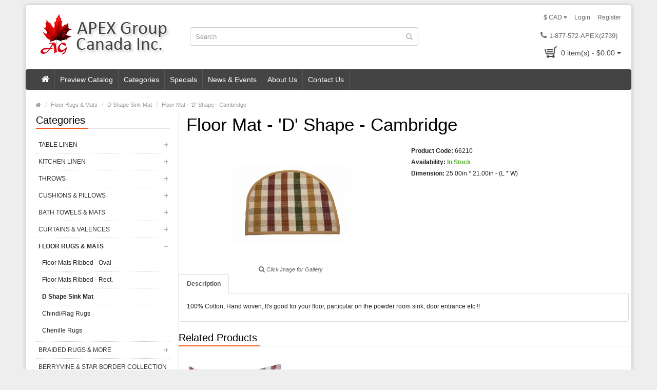

--- FILE ---
content_type: text/html; charset=utf-8
request_url: https://apexgroupcanada.com/index.php?route=product/product&path=85_119&product_id=1839
body_size: 8618
content:
<!DOCTYPE html>
<!--[if IE]><![endif]-->
<!--[if IE 8 ]><html dir="ltr" lang="en" class="ie8"><![endif]-->
<!--[if IE 9 ]><html dir="ltr" lang="en" class="ie9"><![endif]-->
<!--[if (gt IE 9)|!(IE)]><!-->
<html dir="ltr" lang="en">
<!--<![endif]-->
<head>
<meta charset="UTF-8" />
<meta name="viewport" content="width=device-width, initial-scale=1.0" />
<meta http-equiv="X-UA-Compatible" content="IE=edge">
<meta name="format-detection" content="telephone=no" />
<title>Floor Mat - 'D' Shape - Cambridge</title>
<base href="https://apexgroupcanada.com/" />
<meta name="description" content="Sink Mat
Door Mat
Half Moon" />
<meta name="keywords" content="Sink Mat
Door Mat
Half Moon rug" />
<link href="https://apexgroupcanada.com/index.php?route=product/product&amp;product_id=1839" rel="canonical" />
<link href="https://apexgroupcanada.com/image/catalog/logosmall.png" rel="icon" />
<script src="catalog/view/javascript/jquery/jquery-2.1.1.min.js" type="text/javascript"></script>
<link href="catalog/view/theme/bigshop/js/bootstrap/css/bootstrap.min.css" rel="stylesheet" media="screen" />
<script src="catalog/view/theme/bigshop/js/bootstrap/js/bootstrap.min.js" type="text/javascript"></script>
<link href="catalog/view/javascript/font-awesome/css/font-awesome.min.css" rel="stylesheet" type="text/css" />
<link rel="stylesheet" type="text/css" href="catalog/view/theme/bigshop/stylesheet/stylesheet.min.css" />
<link href="catalog/view/javascript/jquery/magnific/magnific-popup.css" type="text/css" rel="stylesheet" media="screen" />
<link href="catalog/view/javascript/jquery/datetimepicker/bootstrap-datetimepicker.min.css" type="text/css" rel="stylesheet" media="screen" />
<link href="catalog/view/theme/bigshop/stylesheet/owl.carousel.css" type="text/css" rel="stylesheet" media="screen" />
<link rel="stylesheet" type="text/css" href="catalog/view/theme/bigshop/stylesheet/responsive.min.css" />
<script type="text/javascript" src="catalog/view/theme/bigshop/js/common.min.js"></script>
<script type="text/javascript" src="catalog/view/theme/bigshop/js/custom.min.js"></script>
<script src="catalog/view/javascript/jquery/magnific/jquery.magnific-popup.min.js" type="text/javascript"></script>
<script src="catalog/view/javascript/jquery/datetimepicker/moment/moment.min.js" type="text/javascript"></script>
<script src="catalog/view/javascript/jquery/datetimepicker/moment/moment-with-locales.min.js" type="text/javascript"></script>
<script src="catalog/view/javascript/jquery/datetimepicker/bootstrap-datetimepicker.min.js" type="text/javascript"></script>
<script src="catalog/view/theme/bigshop/js/owl-carousel/owl.carousel.min.js" type="text/javascript"></script>
<script src="catalog/view/theme/bigshop/js/jquery.autocomplete.min.js" type="text/javascript"></script>
<script type="text/javascript">
$(document).ready(function() {	
	$("#filter_name").autocomplete("getdata.php?lan=en", {
		width: 445,
		resultsClass: "ac_results col-lg-7",
		matchContains: true
	});
});
</script>

<style type="text/css">
body { 
background-image: none;
}
.wrapper-box {
margin:10px auto;
}
#back-top a {
bottom:10px;
}/*===== MAIN MENU =====*/
/*===== FOOTER =====*/
 /*===== PRICE =====*/
 /*===== BUTTON =====*/
/*===== DEFAULT BUTTON =====*/
/*===== AddToCart BUTTONS =====*/
  @media screen and (max-width:800px) {
}
</style>
</head>
<body>
<section class="wrapper-box">
<div id="header" >
  <header class="header-row">
    <div class="container">
      <div class="table-container">
        <nav class="htop col-md-9 pull-right flip inner" id="top"> <span class="drop-icon visible-sm visible-xs"><i class="fa fa-align-justify"></i></span>
          <div id="top-links" class="nav pull-right flip">
            <ul>
                            <li><a href="https://apexgroupcanada.com/index.php?route=account/login">Login</a></li>
              <li><a href="https://apexgroupcanada.com/index.php?route=account/register">Register</a></li>
                          </ul>
          </div>
          <div class="pull-right flip left-top">
                        <div class="links">
              <ul>
                                                                                              
                                              </ul>
            </div>
              <form action="https://apexgroupcanada.com/index.php?route=common/currency/currency" method="post" enctype="multipart/form-data" id="form-currency">
  <div class="btn-group">
    <button class="btn-link dropdown-toggle" data-toggle="dropdown"> <span>
        
            $ CAD
                    <i class="fa fa-caret-down"></i></span></button>
    <ul class="dropdown-menu">
                        <li>
          <button class="currency-select btn btn-link btn-block" type="button" name="CAD">$ Canadian</button>
        </li>
                                <li>
          <button class="currency-select btn btn-link btn-block" type="button" name="USD">$ US Dollar</button>
        </li>
                      </ul>
  </div>
  <input type="hidden" name="code" value="" />
  <input type="hidden" name="redirect" value="https://apexgroupcanada.com/index.php?route=product/product&amp;path=85_119&amp;product_id=1839" />
</form>
  </div>
        </nav>
        <div class="col-table-cel col-md-3 col-sm-4 col-xs-12 inner">
        <div id="logo">
                <a href="https://apexgroupcanada.com/index.php?route=common/home"><img src="https://apexgroupcanada.com/image/catalog/logo.png" title="APEX GROUP CANADA INC." alt="APEX GROUP CANADA INC." class="img-responsive" /></a>
                  </div>
        </div>
        <div class="col-md-4 col-md-push-5 col-sm-8 col-xs-12 inner">
          <div class="links_contact pull-right flip">
            <ul>
                          <li class="mobile"><i class="fa fa-phone"></i>1-877-572-APEX(2739)</li>
                            
                          </ul>
          </div>
        </div>
        <div class="clearfix visible-sm-block visible-xs-block"></div>
        <div class="col-md-5 col-md-pull-4 col-sm-8 col-xs-12 inner2"><div id="search" class="input-group">
  <input id="filter_name" type="text" name="search" value="" placeholder="Search" class="form-control input-lg" />
    <button type="button" class="button-search"><i class="fa fa-search"></i></button>
</div></div>
        <div class="col-md-9 pull-right flip col-sm-4 col-xs-12 inner"> <div id="cart">
  <button type="button" data-toggle="dropdown" data-loading-text="Loading..." class="heading dropdown-toggle">
  <div class="pull-left flip">
    <h4 style="background-color: #ffffff!important">
      <img width="24" height="24" alt="" src="catalog/view/theme/bigshop/image/cart-bg.png"><!--Shopping Cart-->
    </h4>
  </div>
  <span id="cart-total">0 item(s) - $0.00</span> <i class="fa fa-caret-down"></i></button>
  <ul class="dropdown-menu">
        <li>
      <p class="text-center">Your shopping cart is empty!</p>
    </li>
      </ul>
</div> </div>
      </div>
    </div>
  </header>
          <nav id="menu" class="navbar ">
      <div class="navbar-header"> <span class="visible-xs visible-sm">
        Menu
        <i class="fa fa-align-justify pull-right flip"></i></span>
      </div>
            <div class="container">
                <div class="collapse navbar-collapse navbar-ex1-collapse">
          <ul class="nav navbar-nav">
                        <li><a class="home_link" title="Home" href="">
                            <i class="fa fa-home"></i>
                            </a></li>
                                      <li class="custom-link"><a title="Preview Catalog" href="/index.php?route=account/login">Preview Catalog</a></li>
            
            <!-- ///// Categories ////// -->
                                    <li class="categories_hor dropdown">
            <a>Categories</a>
            <div class="dropdown-menu">
                        <div class="column col-lg-2 col-md-3">
            <a href="https://apexgroupcanada.com/index.php?route=product/category&amp;path=20">Table Linen</a>
                          <div>
                                <ul>
                                        <li>
                                            <a href="https://apexgroupcanada.com/index.php?route=product/category&amp;path=20_26">Placemats - Ribbed (89)</a>
                                                                    </li>
                                        <li>
                                            <a href="https://apexgroupcanada.com/index.php?route=product/category&amp;path=20_127">Placemats - Chindi (9)</a>
                                                                    </li>
                                        <li>
                                            <a href="https://apexgroupcanada.com/index.php?route=product/category&amp;path=20_124">Placemats - Fused (53)</a>
                                                                    </li>
                                        <li>
                                            <a href="https://apexgroupcanada.com/index.php?route=product/category&amp;path=20_125">Placemats Saphire Weave Solid Colours (16)</a>
                                                                    </li>
                                        <li>
                                            <a href="https://apexgroupcanada.com/index.php?route=product/category&amp;path=20_27">Placemat Sets Ribbed (81)</a>
                                                                    </li>
                                        <li>
                                            <a href="https://apexgroupcanada.com/index.php?route=product/category&amp;path=20_133">Placemat Sets Sapphire Weave - Solid Colours (14)</a>
                                                                    </li>
                                        <li>
                                            <a href="https://apexgroupcanada.com/index.php?route=product/category&amp;path=20_135">Placemats with Fringes (11)</a>
                                                                    </li>
                                        <li>
                                            <a href="https://apexgroupcanada.com/index.php?route=product/category&amp;path=20_65">Napkins (98)</a>
                                                                    </li>
                                        <li>
                                            <a href="https://apexgroupcanada.com/index.php?route=product/category&amp;path=20_66">Table Cloths (94)</a>
                                                                    </li>
                                        <li>
                                            <a href="https://apexgroupcanada.com/index.php?route=product/category&amp;path=20_116">Table Runners - Ribbed - Patterns &amp; Solids (75)</a>
                                                                    </li>
                                        <li>
                                            <a href="https://apexgroupcanada.com/index.php?route=product/category&amp;path=20_136">Table Runners - Solids Saphire Weave (13)</a>
                                                                    </li>
                                        <li>
                                            <a href="https://apexgroupcanada.com/index.php?route=product/category&amp;path=20_59">Table Runners - with Tassels (72)</a>
                                                                    </li>
                                        <li>
                                            <a href="https://apexgroupcanada.com/index.php?route=product/category&amp;path=20_120">Table Runners - Fused Rect. (19)</a>
                                                                    </li>
                                        <li>
                                            <a href="https://apexgroupcanada.com/index.php?route=product/category&amp;path=20_128">Table Runners - Chindi (7)</a>
                                                                    </li>
                                      </ul>
                                </div>
                          
            </div>
                        <div class="column col-lg-2 col-md-3">
            <a href="https://apexgroupcanada.com/index.php?route=product/category&amp;path=57">Kitchen Linen</a>
                          <div>
                                <ul>
                                        <li>
                                            <a href="https://apexgroupcanada.com/index.php?route=product/category&amp;path=57_60">Aprons (77)</a>
                                                                    </li>
                                        <li>
                                            <a href="https://apexgroupcanada.com/index.php?route=product/category&amp;path=57_61">Oven Mittens (74)</a>
                                                                    </li>
                                        <li>
                                            <a href="https://apexgroupcanada.com/index.php?route=product/category&amp;path=57_74">Pot Holders (76)</a>
                                                                    </li>
                                        <li>
                                            <a href="https://apexgroupcanada.com/index.php?route=product/category&amp;path=57_121">Pot Holders - Heart Shape (33)</a>
                                                                    </li>
                                        <li>
                                            <a href="https://apexgroupcanada.com/index.php?route=product/category&amp;path=57_76">Tea Towels (115)</a>
                                                                    </li>
                                        <li>
                                            <a href="https://apexgroupcanada.com/index.php?route=product/category&amp;path=57_78">Dish Cloths (91)</a>
                                                                    </li>
                                        <li>
                                            <a href="https://apexgroupcanada.com/index.php?route=product/category&amp;path=57_77">Tea Towel Sets (82)</a>
                                                                    </li>
                                        <li>
                                            <a href="https://apexgroupcanada.com/index.php?route=product/category&amp;path=57_79">Hanging/Tie Towels (44)</a>
                                                                    </li>
                                        <li>
                                            <a href="https://apexgroupcanada.com/index.php?route=product/category&amp;path=57_80">Bread Baskets (57)</a>
                                                                    </li>
                                        <li>
                                            <a href="https://apexgroupcanada.com/index.php?route=product/category&amp;path=57_134">Bread Basket Sets Large  Banded With 3 Tea Towel (34)</a>
                                                                    </li>
                                        <li>
                                            <a href="https://apexgroupcanada.com/index.php?route=product/category&amp;path=57_81"> Bread Basket Sets Small With 2 Dish Cloths + 1 T Towel (43)</a>
                                                                    </li>
                                        <li>
                                            <a href="https://apexgroupcanada.com/index.php?route=product/category&amp;path=57_82">Toaster Covers (41)</a>
                                                                    </li>
                                        <li>
                                            <a href="https://apexgroupcanada.com/index.php?route=product/category&amp;path=57_75">Microwave Mittens (55)</a>
                                                                    </li>
                                        <li>
                                            <a href="https://apexgroupcanada.com/index.php?route=product/category&amp;path=57_84">Grocery Bag Holders (41)</a>
                                                                    </li>
                                        <li>
                                            <a href="https://apexgroupcanada.com/index.php?route=product/category&amp;path=57_83">Tea Cozies (44)</a>
                                                                    </li>
                                        <li>
                                            <a href="https://apexgroupcanada.com/index.php?route=product/category&amp;path=57_122">Coasters Heart &amp; Round (47)</a>
                                                                    </li>
                                      </ul>
                                </div>
                          
            </div>
                        <div class="column col-lg-2 col-md-3">
            <a href="https://apexgroupcanada.com/index.php?route=product/category&amp;path=33">Throws</a>
                          <div>
                                <ul>
                                        <li>
                                            <a href="https://apexgroupcanada.com/index.php?route=product/category&amp;path=33_62">Cotton Throws (18)</a>
                                                                    </li>
                                        <li>
                                            <a href="https://apexgroupcanada.com/index.php?route=product/category&amp;path=33_63">Chenille Throws (8)</a>
                                                                    </li>
                                      </ul>
                                </div>
                          
            </div>
                        <div class="column col-lg-2 col-md-3">
            <a href="https://apexgroupcanada.com/index.php?route=product/category&amp;path=25">Cushions &amp; Pillows</a>
                          <div>
                                <ul>
                                        <li>
                                            <a href="https://apexgroupcanada.com/index.php?route=product/category&amp;path=25_31">Chair Pads Tuffed (77)</a>
                                                                    </li>
                                        <li>
                                            <a href="https://apexgroupcanada.com/index.php?route=product/category&amp;path=25_71">Bar Stool Covers (44)</a>
                                                                    </li>
                                        <li>
                                            <a href="https://apexgroupcanada.com/index.php?route=product/category&amp;path=25_30">Toss Cushions Filled (46)</a>
                                                                    </li>
                                        <li>
                                            <a href="https://apexgroupcanada.com/index.php?route=product/category&amp;path=25_29">Cotton Zipped Covers (73)</a>
                                                                    </li>
                                        <li>
                                            <a href="https://apexgroupcanada.com/index.php?route=product/category&amp;path=25_28">Chenille Zipped Covers (22)</a>
                                                                    </li>
                                        <li>
                                            <a href="https://apexgroupcanada.com/index.php?route=product/category&amp;path=25_72">Neck Rolls (Bolster) (20)</a>
                                                                    </li>
                                        <li>
                                            <a href="https://apexgroupcanada.com/index.php?route=product/category&amp;path=25_70">Rocker Set &amp; Chair Backs (40)</a>
                                                                    </li>
                                        <li>
                                            <a href="https://apexgroupcanada.com/index.php?route=product/category&amp;path=25_73">Cushion Inserts (17)</a>
                                                                    </li>
                                      </ul>
                                </div>
                          
            </div>
                        <div class="column col-lg-2 col-md-3">
            <a href="https://apexgroupcanada.com/index.php?route=product/category&amp;path=18">Bath Towels &amp; Mats</a>
                          <div>
                                <ul>
                                        <li>
                                            <a href="https://apexgroupcanada.com/index.php?route=product/category&amp;path=18_69">BATH MATS (36)</a>
                                                                    </li>
                                        <li>
                                            <a href="https://apexgroupcanada.com/index.php?route=product/category&amp;path=18_117">BATH TOWELS - BAMBOO (28)</a>
                                                                    </li>
                                        <li>
                                            <a href="https://apexgroupcanada.com/index.php?route=product/category&amp;path=18_24">BATH TOWELS - COTTON (1)</a>
                                                                    </li>
                                      </ul>
                                </div>
                          
            </div>
                        <div class="column col-lg-2 col-md-3">
            <a href="https://apexgroupcanada.com/index.php?route=product/category&amp;path=34">Curtains &amp; Valences</a>
                          <div>
                                <ul>
                                        <li>
                                            <a href="https://apexgroupcanada.com/index.php?route=product/category&amp;path=34_44">Tab Curtains (54)</a>
                                                                    </li>
                                        <li>
                                            <a href="https://apexgroupcanada.com/index.php?route=product/category&amp;path=34_48">Rod Pocket Curtains (50)</a>
                                                                    </li>
                                        <li>
                                            <a href="https://apexgroupcanada.com/index.php?route=product/category&amp;path=34_43">Ring/Grommet Curtains (21)</a>
                                                                    </li>
                                        <li>
                                            <a href="https://apexgroupcanada.com/index.php?route=product/category&amp;path=34_47">Shower Curtains (34)</a>
                                                                    </li>
                                        <li>
                                            <a href="https://apexgroupcanada.com/index.php?route=product/category&amp;path=34_49">Window Valence/Rod Pocket (70)</a>
                                                                    </li>
                                        <li>
                                            <a href="https://apexgroupcanada.com/index.php?route=product/category&amp;path=34_98">Window Valence/Tab (44)</a>
                                                                    </li>
                                        <li>
                                            <a href="https://apexgroupcanada.com/index.php?route=product/category&amp;path=34_99">Window Tiers (56)</a>
                                                                    </li>
                                        <li>
                                            <a href="https://apexgroupcanada.com/index.php?route=product/category&amp;path=34_130">Window Topper - Scalloped (5)</a>
                                                                    </li>
                                        <li>
                                            <a href="https://apexgroupcanada.com/index.php?route=product/category&amp;path=34_100">Window Swags (56)</a>
                                                                    </li>
                                        <li>
                                            <a href="https://apexgroupcanada.com/index.php?route=product/category&amp;path=34_101">Voile/Sheer Curtain (13)</a>
                                                                    </li>
                                        <li>
                                            <a href="https://apexgroupcanada.com/index.php?route=product/category&amp;path=34_131">Prairie Curtain Set (6)</a>
                                                                    </li>
                                      </ul>
                                </div>
                          
            </div>
                        </div>
            </li>
                                    <!-- ///// Brands ////// -->
                                    
                        <li class="custom-link"><a href="https://apexgroupcanada.com/index.php?route=product/special" target="_self"> Specials</a> </li>
                        
                        <li class="custom-link"><a href="https://apexgroupcanada.com/index.php?route=extension/news" target="_self"> News &amp; Events</a> </li>
                        
                        <li class="custom-link"><a href="https://apexgroupcanada.com/index.php?route=information/information&amp;information_id=4" target="_self"> About Us</a> </li>
                        
                        <!-- ///// Custom Block ////// -->
                                                            
                        <li class="contact-link"><a href="https://apexgroupcanada.com/index.php?route=information/contact">Contact Us</a></li>
                      </ul>
        </div>
              </div>
          </nav>
    
</div>
<div id="container">

<style type="text/css" media="screen">
  .nav-tabs {
    margin-bottom: 0;
    clear: both;
}
</style>
<div id="product-product" class="container">
  <ul class="breadcrumb">
        <li><a href="https://apexgroupcanada.com/index.php?route=common/home"><i class="fa fa-home"><dd>Home</dd></i></a></li>
        <li><a href="https://apexgroupcanada.com/index.php?route=product/category&amp;path=85">Floor Rugs &amp; Mats</a></li>
        <li><a href="https://apexgroupcanada.com/index.php?route=product/category&amp;path=85_119">D Shape Sink Mat</a></li>
        <li><a href="https://apexgroupcanada.com/index.php?route=product/product&amp;path=85_119&amp;product_id=1839">Floor Mat - 'D' Shape - Cambridge</a></li>
      </ul>
  <div class="row"><aside id="column-left" class="col-sm-3 hidden-xs">
    <script type="text/javascript" src="catalog/view/theme/bigshop/js/jquery.dcjqaccordion.min.js"></script> 
<h3>Categories</h3>
<div class="box-category"><ul id="cat_accordion"><li class="custom_id20"><a class="" href="https://apexgroupcanada.com/index.php?route=product/category&amp;path=20">Table Linen</a> <span class="down"></span><ul><li class="custom_id26"><a class="" href="https://apexgroupcanada.com/index.php?route=product/category&amp;path=20_26">Placemats - Ribbed</a></li><li class="custom_id127"><a class="" href="https://apexgroupcanada.com/index.php?route=product/category&amp;path=20_127">Placemats - Chindi</a></li><li class="custom_id124"><a class="" href="https://apexgroupcanada.com/index.php?route=product/category&amp;path=20_124">Placemats - Fused</a></li><li class="custom_id125"><a class="" href="https://apexgroupcanada.com/index.php?route=product/category&amp;path=20_125">Placemats Saphire Weave Solid Colours</a></li><li class="custom_id27"><a class="" href="https://apexgroupcanada.com/index.php?route=product/category&amp;path=20_27">Placemat Sets Ribbed</a></li><li class="custom_id133"><a class="" href="https://apexgroupcanada.com/index.php?route=product/category&amp;path=20_133">Placemat Sets Sapphire Weave - Solid Colours</a></li><li class="custom_id135"><a class="" href="https://apexgroupcanada.com/index.php?route=product/category&amp;path=20_135">Placemats with Fringes</a></li><li class="custom_id65"><a class="" href="https://apexgroupcanada.com/index.php?route=product/category&amp;path=20_65">Napkins</a></li><li class="custom_id66"><a class="" href="https://apexgroupcanada.com/index.php?route=product/category&amp;path=20_66">Table Cloths</a></li><li class="custom_id116"><a class="" href="https://apexgroupcanada.com/index.php?route=product/category&amp;path=20_116">Table Runners - Ribbed - Patterns &amp; Solids</a></li><li class="custom_id136"><a class="" href="https://apexgroupcanada.com/index.php?route=product/category&amp;path=20_136">Table Runners - Solids Saphire Weave</a></li><li class="custom_id59"><a class="" href="https://apexgroupcanada.com/index.php?route=product/category&amp;path=20_59">Table Runners - with Tassels</a></li><li class="custom_id120"><a class="" href="https://apexgroupcanada.com/index.php?route=product/category&amp;path=20_120">Table Runners - Fused Rect.</a></li><li class="custom_id128"><a class="" href="https://apexgroupcanada.com/index.php?route=product/category&amp;path=20_128">Table Runners - Chindi</a></li></ul></li><li class="custom_id57"><a class="" href="https://apexgroupcanada.com/index.php?route=product/category&amp;path=57">Kitchen Linen</a> <span class="down"></span><ul><li class="custom_id60"><a class="" href="https://apexgroupcanada.com/index.php?route=product/category&amp;path=57_60">Aprons</a></li><li class="custom_id61"><a class="" href="https://apexgroupcanada.com/index.php?route=product/category&amp;path=57_61">Oven Mittens</a></li><li class="custom_id74"><a class="" href="https://apexgroupcanada.com/index.php?route=product/category&amp;path=57_74">Pot Holders</a></li><li class="custom_id121"><a class="" href="https://apexgroupcanada.com/index.php?route=product/category&amp;path=57_121">Pot Holders - Heart Shape</a></li><li class="custom_id76"><a class="" href="https://apexgroupcanada.com/index.php?route=product/category&amp;path=57_76">Tea Towels</a></li><li class="custom_id78"><a class="" href="https://apexgroupcanada.com/index.php?route=product/category&amp;path=57_78">Dish Cloths</a></li><li class="custom_id77"><a class="" href="https://apexgroupcanada.com/index.php?route=product/category&amp;path=57_77">Tea Towel Sets</a></li><li class="custom_id79"><a class="" href="https://apexgroupcanada.com/index.php?route=product/category&amp;path=57_79">Hanging/Tie Towels</a></li><li class="custom_id80"><a class="" href="https://apexgroupcanada.com/index.php?route=product/category&amp;path=57_80">Bread Baskets</a></li><li class="custom_id134"><a class="" href="https://apexgroupcanada.com/index.php?route=product/category&amp;path=57_134">Bread Basket Sets Large  Banded With 3 Tea Towel</a></li><li class="custom_id81"><a class="" href="https://apexgroupcanada.com/index.php?route=product/category&amp;path=57_81"> Bread Basket Sets Small With 2 Dish Cloths + 1 T Towel</a></li><li class="custom_id82"><a class="" href="https://apexgroupcanada.com/index.php?route=product/category&amp;path=57_82">Toaster Covers</a></li><li class="custom_id75"><a class="" href="https://apexgroupcanada.com/index.php?route=product/category&amp;path=57_75">Microwave Mittens</a></li><li class="custom_id84"><a class="" href="https://apexgroupcanada.com/index.php?route=product/category&amp;path=57_84">Grocery Bag Holders</a></li><li class="custom_id83"><a class="" href="https://apexgroupcanada.com/index.php?route=product/category&amp;path=57_83">Tea Cozies</a></li><li class="custom_id122"><a class="" href="https://apexgroupcanada.com/index.php?route=product/category&amp;path=57_122">Coasters Heart &amp; Round</a></li></ul></li><li class="custom_id33"><a class="" href="https://apexgroupcanada.com/index.php?route=product/category&amp;path=33">Throws</a> <span class="down"></span><ul><li class="custom_id62"><a class="" href="https://apexgroupcanada.com/index.php?route=product/category&amp;path=33_62">Cotton Throws</a></li><li class="custom_id63"><a class="" href="https://apexgroupcanada.com/index.php?route=product/category&amp;path=33_63">Chenille Throws</a></li></ul></li><li class="custom_id25"><a class="" href="https://apexgroupcanada.com/index.php?route=product/category&amp;path=25">Cushions &amp; Pillows</a> <span class="down"></span><ul><li class="custom_id31"><a class="" href="https://apexgroupcanada.com/index.php?route=product/category&amp;path=25_31">Chair Pads Tuffed</a></li><li class="custom_id71"><a class="" href="https://apexgroupcanada.com/index.php?route=product/category&amp;path=25_71">Bar Stool Covers</a></li><li class="custom_id30"><a class="" href="https://apexgroupcanada.com/index.php?route=product/category&amp;path=25_30">Toss Cushions Filled</a></li><li class="custom_id29"><a class="" href="https://apexgroupcanada.com/index.php?route=product/category&amp;path=25_29">Cotton Zipped Covers</a></li><li class="custom_id28"><a class="" href="https://apexgroupcanada.com/index.php?route=product/category&amp;path=25_28">Chenille Zipped Covers</a></li><li class="custom_id72"><a class="" href="https://apexgroupcanada.com/index.php?route=product/category&amp;path=25_72">Neck Rolls (Bolster)</a></li><li class="custom_id70"><a class="" href="https://apexgroupcanada.com/index.php?route=product/category&amp;path=25_70">Rocker Set &amp; Chair Backs</a></li><li class="custom_id73"><a class="" href="https://apexgroupcanada.com/index.php?route=product/category&amp;path=25_73">Cushion Inserts</a></li></ul></li><li class="custom_id18"><a class="" href="https://apexgroupcanada.com/index.php?route=product/category&amp;path=18">Bath Towels &amp; Mats</a> <span class="down"></span><ul><li class="custom_id69"><a class="" href="https://apexgroupcanada.com/index.php?route=product/category&amp;path=18_69">BATH MATS</a></li><li class="custom_id117"><a class="" href="https://apexgroupcanada.com/index.php?route=product/category&amp;path=18_117">BATH TOWELS - BAMBOO</a></li><li class="custom_id24"><a class="" href="https://apexgroupcanada.com/index.php?route=product/category&amp;path=18_24">BATH TOWELS - COTTON</a></li></ul></li><li class="custom_id34"><a class="" href="https://apexgroupcanada.com/index.php?route=product/category&amp;path=34">Curtains &amp; Valences</a> <span class="down"></span><ul><li class="custom_id44"><a class="" href="https://apexgroupcanada.com/index.php?route=product/category&amp;path=34_44">Tab Curtains</a></li><li class="custom_id48"><a class="" href="https://apexgroupcanada.com/index.php?route=product/category&amp;path=34_48">Rod Pocket Curtains</a></li><li class="custom_id43"><a class="" href="https://apexgroupcanada.com/index.php?route=product/category&amp;path=34_43">Ring/Grommet Curtains</a></li><li class="custom_id47"><a class="" href="https://apexgroupcanada.com/index.php?route=product/category&amp;path=34_47">Shower Curtains</a></li><li class="custom_id49"><a class="" href="https://apexgroupcanada.com/index.php?route=product/category&amp;path=34_49">Window Valence/Rod Pocket</a></li><li class="custom_id98"><a class="" href="https://apexgroupcanada.com/index.php?route=product/category&amp;path=34_98">Window Valence/Tab</a></li><li class="custom_id99"><a class="" href="https://apexgroupcanada.com/index.php?route=product/category&amp;path=34_99">Window Tiers</a></li><li class="custom_id130"><a class="" href="https://apexgroupcanada.com/index.php?route=product/category&amp;path=34_130">Window Topper - Scalloped</a></li><li class="custom_id100"><a class="" href="https://apexgroupcanada.com/index.php?route=product/category&amp;path=34_100">Window Swags</a></li><li class="custom_id101"><a class="" href="https://apexgroupcanada.com/index.php?route=product/category&amp;path=34_101">Voile/Sheer Curtain</a></li><li class="custom_id131"><a class="" href="https://apexgroupcanada.com/index.php?route=product/category&amp;path=34_131">Prairie Curtain Set</a></li></ul></li><li class="custom_id85"><a class="" href="https://apexgroupcanada.com/index.php?route=product/category&amp;path=85">Floor Rugs &amp; Mats</a> <span class="down"></span><ul><li class="custom_id126"><a class="" href="https://apexgroupcanada.com/index.php?route=product/category&amp;path=85_126">Floor Mats Ribbed - Oval</a></li><li class="custom_id95"><a class="" href="https://apexgroupcanada.com/index.php?route=product/category&amp;path=85_95">Floor Mats Ribbed - Rect.</a></li><li class="custom_id119"><a class="" href="https://apexgroupcanada.com/index.php?route=product/category&amp;path=85_119">D Shape Sink Mat</a></li><li class="custom_id96"><a class="" href="https://apexgroupcanada.com/index.php?route=product/category&amp;path=85_96">Chindi/Rag Rugs</a></li><li class="custom_id97"><a class="" href="https://apexgroupcanada.com/index.php?route=product/category&amp;path=85_97">Chenille Rugs</a></li></ul></li><li class="custom_id86"><a class="" href="https://apexgroupcanada.com/index.php?route=product/category&amp;path=86">Braided Rugs &amp; More</a> <span class="down"></span><ul><li class="custom_id90"><a class="" href="https://apexgroupcanada.com/index.php?route=product/category&amp;path=86_90">Braided Placemat &amp; Mini</a></li><li class="custom_id91"><a class="" href="https://apexgroupcanada.com/index.php?route=product/category&amp;path=86_91">Braided Table Runners</a></li><li class="custom_id92"><a class="" href="https://apexgroupcanada.com/index.php?route=product/category&amp;path=86_92">Braided Chair Pads</a></li><li class="custom_id102"><a class="" href="https://apexgroupcanada.com/index.php?route=product/category&amp;path=86_102">Braided Trivet</a></li><li class="custom_id115"><a class="" href="https://apexgroupcanada.com/index.php?route=product/category&amp;path=86_115">Braided Heart Rug</a></li><li class="custom_id93"><a class="" href="https://apexgroupcanada.com/index.php?route=product/category&amp;path=86_93">Braided Rugs Oval</a></li><li class="custom_id118"><a class="" href="https://apexgroupcanada.com/index.php?route=product/category&amp;path=86_118">Braided Rugs Rectangular</a></li><li class="custom_id114"><a class="" href="https://apexgroupcanada.com/index.php?route=product/category&amp;path=86_114">Braided Stairtreads</a></li><li class="custom_id132"><a class="" href="https://apexgroupcanada.com/index.php?route=product/category&amp;path=86_132">Braided Coasters Set of 4 - Round</a></li><li class="custom_id123"><a class="" href="https://apexgroupcanada.com/index.php?route=product/category&amp;path=86_123">Braided Dog Bone Mats</a></li></ul></li><li class="custom_id87"><a class="" href="https://apexgroupcanada.com/index.php?route=product/category&amp;path=87">Berryvine &amp; Star Border Collection</a></li><li class="custom_id88"><a class="" href="https://apexgroupcanada.com/index.php?route=product/category&amp;path=88">Lamp Shades</a></li><li class="custom_id89"><a class="" href="https://apexgroupcanada.com/index.php?route=product/category&amp;path=89">Christmas Lines</a></li><li class="custom_id129"><a class="" href="https://apexgroupcanada.com/index.php?route=product/category&amp;path=129">Scarves</a></li></ul></div>
<script type="text/javascript">
$(document).ready(function() {
	$('#cat_accordion').cutomAccordion({
		classExpand : 'custom_id119',
		menuClose: false,
		autoClose: true,
		saveState: false,
		disableLink: false,		
		autoExpand: true
	});
});
</script>

  </aside>

                <div id="content" class="col-sm-9">
    <h1>Floor Mat - 'D' Shape - Cambridge</h1>
      <div class="row product-info">                                 <div class="col-sm-6"> 
                              <script src="catalog/view/theme/bigshop/js/jquery.elevateZoom-3.0.8.min.js"></script>
            <script src="catalog/view/javascript/jquery/swipebox/lib/ios-orientationchange-fix.js"></script>
            <script src="catalog/view/javascript/jquery/swipebox/js/jquery.swipebox.min.js"></script>
            <link rel="stylesheet" href="catalog/view/javascript/jquery/swipebox/css/swipebox.min.css">
                        <div class="image"><img class="img-responsive" itemprop="image" id="zoom_01" src="https://apexgroupcanada.com/image/cache/catalog/66210-228x228.jpg" title="Floor Mat - 'D' Shape - Cambridge" alt="Floor Mat - 'D' Shape - Cambridge" data-zoom-image="https://apexgroupcanada.com/image/cache/catalog/66210-650x650.jpg" /> </div>
                                    <div class="center-block text-center"><span class="zoom-gallery"><i class="fa fa-search"></i> Click image for Gallery</span></div>
                                    <div class="image-additional" id="gallery_01" style="display:none">
                            <a style="display:none" class="thumbnail" href="#" data-zoom-image="https://apexgroupcanada.com/image/cache/catalog/66210-650x650.jpg" data-image="https://apexgroupcanada.com/image/cache/catalog/66210-228x228.jpg" title="Floor Mat - 'D' Shape - Cambridge"> <img src="https://apexgroupcanada.com/image/cache/catalog/66210-228x228.jpg" title="Floor Mat - 'D' Shape - Cambridge" alt = "Floor Mat - 'D' Shape - Cambridge"/></a>
                          </div>
                        <script type="text/javascript">
			$("#zoom_01").bind('touchstart', function(){
    $("#zoom_01").unbind('touchmove');
});
$("#zoom_01").elevateZoom({
	gallery:'gallery_01',
	cursor: 'pointer',
	galleryActiveClass: 'active',
	imageCrossfade: true,
	zoomType: 'inner',		zoomWindowFadeIn: 500,
	zoomWindowFadeOut: 500,
	lensFadeIn: 500,
	lensFadeOut: 500,
	loadingIcon: 'catalog/view/theme/bigshop/image/progress.gif'}); 
//////pass the images to swipebox
$("#zoom_01").bind("click", function(e) {
  var ez =   $('#zoom_01').data('elevateZoom');
	$.swipebox(ez.getGalleryList());
  return false;
});</script>
                            </div>
                                <div class="col-sm-6">
          <ul class="list-unstyled description">
                        <li><b>Product Code:</b> 66210</li>
                        		<li><b>Availability:</b> <span style="color:#53af2e; font-weight:bold;">In Stock</span></li>
		                        <li><b>Dimension:</b> 25.00in * 21.00in - (L * W)</li>
                      </ul>

          
          

          <div id="product"> 
                      <!--   -->
          
               
                
          </div>

      </div>
      <ul class="nav nav-tabs">
            <li class="active"><a href="#tab-description" data-toggle="tab">Description</a></li>
                                  </ul>
          <div class="tab-content">
            <div class="tab-pane active" id="tab-description"><p>100% Cotton, Hand woven, It's good for your floor, particular on the powder room sink, door entrance etc !!</p>
</div>
                        </div>
        
                        <h3>Related Products</h3>
        <div class="owl-carousel related_pro mod">
                    <div class="product-thumb transition">
            <div class="image"><a href="https://apexgroupcanada.com/index.php?route=product/product&amp;product_id=1584"><img src="https://apexgroupcanada.com/image/cache/catalog/54210-200x200.jpg" alt="Toss Cushion - Cambridge" title="Toss Cushion - Cambridge" class="img-responsive" /></a></div>
            <div class="caption">
              <h4><a href="https://apexgroupcanada.com/index.php?route=product/product&amp;product_id=1584">Toss Cushion - Cambridge</a></h4>
              <!--<p>This cushion is prefilled. Outer Covering is 100% cotton with polyester filling. Other items are ava..</p>-->
              <!--  -->
               
              </div>
            <!-- <div class="button-group">
              <button class="btn-primary" type="button" onclick="cart.add('1584', '2');"><span>Add to Cart</span></button>
              <div class="add-to-links">
              <button type="button" data-toggle="tooltip" title="Add to Wish List" onclick="wishlist.add('1584');"><i class="fa fa-heart"></i></button>
              <button type="button" data-toggle="tooltip" title="Compare this Product" onclick="compare.add('1584');"><i class="fa fa-exchange"></i></button>
              </div> 
            </div>-->
          </div>
                    <div class="product-thumb transition">
            <div class="image"><a href="https://apexgroupcanada.com/index.php?route=product/product&amp;product_id=1718"><img src="https://apexgroupcanada.com/image/cache/catalog/65210-200x200.jpg" alt="Floor Mat - Cambridge" title="Floor Mat - Cambridge" class="img-responsive" /></a></div>
            <div class="caption">
              <h4><a href="https://apexgroupcanada.com/index.php?route=product/product&amp;product_id=1718">Floor Mat - Cambridge</a></h4>
              <!--<p>100% Cotton Hand woven, It's good for your floor !!..</p>-->
              <!--  -->
               
              </div>
            <!-- <div class="button-group">
              <button class="btn-primary" type="button" onclick="cart.add('1718', '2');"><span>Add to Cart</span></button>
              <div class="add-to-links">
              <button type="button" data-toggle="tooltip" title="Add to Wish List" onclick="wishlist.add('1718');"><i class="fa fa-heart"></i></button>
              <button type="button" data-toggle="tooltip" title="Compare this Product" onclick="compare.add('1718');"><i class="fa fa-exchange"></i></button>
              </div> 
            </div>-->
          </div>
                  </div>
        <script type="text/javascript">
	$(document).ready(function() {
		$(".owl-carousel.related_pro").owlCarousel({
		itemsCustom : [[320, 2],[600, 3],[768, 3],[992, 4],[1199, 4]],											   
		lazyLoad : true,
		navigation : true,
		navigationText: ['<i class="fa fa-angle-left"></i>', '<i class="fa fa-angle-right"></i>'],
		scrollPerPage : true
    }); 
		});
</script>
                        
      </div>
    </div>
</div>
<script type="text/javascript"><!--
$('select[name=\'recurring_id\'], input[name="quantity"]').change(function(){
	$.ajax({
		url: 'index.php?route=product/product/getRecurringDescription',
		type: 'post',
		data: $('input[name=\'product_id\'], input[name=\'quantity\'], select[name=\'recurring_id\']'),
		dataType: 'json',
		beforeSend: function() {
			$('#recurring-description').html('');
		},
		success: function(json) {
			$('.alert-dismissible, .text-danger').remove();

			if (json['success']) {
				$('#recurring-description').html(json['success']);
			}
		}
	});
});
//--></script> 
<script type="text/javascript"><!--
$('#button-cart').on('click', function() {
	$.ajax({
		url: 'index.php?route=checkout/cart/add',
		type: 'post',
		data: $('#product input[type=\'text\'], #product input[type=\'number\'], #product input[type=\'hidden\'], #product input[type=\'radio\']:checked, #product input[type=\'checkbox\']:checked, #product select, #product textarea'),
		dataType: 'json',
		beforeSend: function() {
			$('#button-cart').button('loading');
		},
		complete: function() {
			$('#button-cart').button('reset');
		},
		success: function(json) {
			$('.alert-dismissible, .text-danger').remove();
			$('.form-group').removeClass('has-error');

			if (json['error']) {
				if (json['error']['option']) {
					for (i in json['error']['option']) {
						var element = $('#input-option' + i.replace('_', '-'));

						if (element.parent().hasClass('input-group')) {
							element.parent().after('<div class="text-danger">' + json['error']['option'][i] + '</div>');
						} else {
							element.after('<div class="text-danger">' + json['error']['option'][i] + '</div>');
						}
					}
				}

				if (json['error']['recurring']) {
					$('select[name=\'recurring_id\']').after('<div class="text-danger">' + json['error']['recurring'] + '</div>');
				}

        if (json['error']['qty']) {
					$('.breadcrumb').after('<div class="alert alert-danger alert-dismissible">' + json['error']['qty'] + '</div>');
          $('html, body').animate({ scrollTop: 0 }, 'slow');
				}
				// Highlight any found errors
				$('.text-danger').parent().addClass('has-error');
			}

			if (json['success']) {
				$('.breadcrumb').after('<div class="alert alert-success alert-dismissible">' + json['success'] + '<button type="button" class="close" data-dismiss="alert">&times;</button></div>');

				$('#cart > button').html('<div class="pull-left flip"><h4></h4></div><span id="cart-total"> ' + json['total'] + '</span> <i class="fa fa-caret-down"></i>');

				$('html, body').animate({ scrollTop: 0 }, 'slow');

				$('#cart > ul').load('index.php?route=common/cart/info ul li');
			}
		},
        error: function(xhr, ajaxOptions, thrownError) {
            alert(thrownError + "\r\n" + xhr.statusText + "\r\n" + xhr.responseText);
        }
	});
});
//--></script> 
<script type="text/javascript"><!--
$('.date').datetimepicker({
	language: 'en-gb',
	pickTime: false
});

$('.datetime').datetimepicker({
	language: 'en-gb',
	pickDate: true,
	pickTime: true
});

$('.time').datetimepicker({
	language: 'en-gb',
	pickDate: false
});

$('button[id^=\'button-upload\']').on('click', function() {
	var node = this;

	$('#form-upload').remove();

	$('body').prepend('<form enctype="multipart/form-data" id="form-upload" style="display: none;"><input type="file" name="file" /></form>');

	$('#form-upload input[name=\'file\']').trigger('click');

	if (typeof timer != 'undefined') {
    	clearInterval(timer);
	}

	timer = setInterval(function() {
		if ($('#form-upload input[name=\'file\']').val() != '') {
			clearInterval(timer);

			$.ajax({
				url: 'index.php?route=tool/upload',
				type: 'post',
				dataType: 'json',
				data: new FormData($('#form-upload')[0]),
				cache: false,
				contentType: false,
				processData: false,
				beforeSend: function() {
					$(node).button('loading');
				},
				complete: function() {
					$(node).button('reset');
				},
				success: function(json) {
					$('.text-danger').remove();

					if (json['error']) {
						$(node).parent().find('input').after('<div class="text-danger">' + json['error'] + '</div>');
					}

					if (json['success']) {
						alert(json['success']);

						$(node).parent().find('input').val(json['code']);
					}
				},
				error: function(xhr, ajaxOptions, thrownError) {
					alert(thrownError + "\r\n" + xhr.statusText + "\r\n" + xhr.responseText);
				}
			});
		}
	}, 500);
});
//--></script> 
<script type="text/javascript"><!--
$('#review').delegate('.pagination a', 'click', function(e) {
    e.preventDefault();

    $('#review').fadeOut('slow');

    $('#review').load(this.href);

    $('#review').fadeIn('slow');
});

$('#review').load('index.php?route=product/product/review&product_id=1839');

$('#button-review').on('click', function() {
	$.ajax({
		url: 'index.php?route=product/product/write&product_id=1839',
		type: 'post',
		dataType: 'json',
		data: $("#form-review").serialize(),
		beforeSend: function() {
			$('#button-review').button('loading');
		},
		complete: function() {
			$('#button-review').button('reset');
		},
		success: function(json) {
			$('.alert-dismissible').remove();

			if (json['error']) {
				$('#review').after('<div class="alert alert-danger alert-dismissible"><i class="fa fa-exclamation-circle"></i> ' + json['error'] + '</div>');
			}

			if (json['success']) {
				$('#review').after('<div class="alert alert-success alert-dismissible"><i class="fa fa-check-circle"></i> ' + json['success'] + '</div>');

				$('input[name=\'name\']').val('');
				$('textarea[name=\'text\']').val('');
				$('input[name=\'rating\']:checked').prop('checked', false);
			}
		}
	});
});

 
//--></script>
</div>



<footer id="footer">
  <div class="fpart-first">
    <div class="container">
      <div class="row">
                <div class="column col-lg-2 col-md-2 col-sm-3 col-xs-12">
          <h5>Information</h5>
          <ul>
                        <li><a href="https://apexgroupcanada.com/index.php?route=information/information&amp;information_id=7">Sales Terms Conditions</a></li>
                        <li><a href="https://apexgroupcanada.com/about_us">About Us</a></li>
                        <li><a href="https://apexgroupcanada.com/delivery">Delivery Information</a></li>
                        <li><a href="https://apexgroupcanada.com/privacy">Privacy Policy</a></li>
                        <li><a href="https://apexgroupcanada.com/terms">Terms &amp; Conditions</a></li>
                      </ul>
        </div>
                <div class="column col-lg-2 col-md-2 col-sm-3 col-xs-12">
          <h5>Customer Service</h5>
          <ul>
          <li><a href="https://apexgroupcanada.com/index.php?route=information/contact">Contact Us</a></li>
          <li><a href="https://apexgroupcanada.com/index.php?route=account/return/add">Returns</a></li>
          <li><a href="https://apexgroupcanada.com/index.php?route=information/sitemap">Site Map</a></li>
        </ul>
        </div>
        <div class="column col-lg-2 col-md-2 col-sm-3 col-xs-12">
          <h5>Extras</h5>
          <ul class="list-unstyled">
          <li><a href="https://apexgroupcanada.com/index.php?route=product/manufacturer">Brands</a></li>

				<li><a href="https://apexgroupcanada.com/index.php?route=extension/news">Our News</a></li>
			
          <li><a href="https://apexgroupcanada.com/index.php?route=account/voucher">Gift Certificates</a></li>
                    <li><a href="https://apexgroupcanada.com/index.php?route=affiliate/login">Affiliate</a></li>
                    <li><a href="https://apexgroupcanada.com/index.php?route=product/special">Specials</a></li>
        </ul>
        </div>
        <div class="column col-lg-2 col-md-2 col-sm-3 col-xs-12">
          <h5>My Account</h5>
          <ul>
          <li><a href="https://apexgroupcanada.com/index.php?route=account/account">My Account</a></li>
          <li><a href="https://apexgroupcanada.com/index.php?route=account/order">Order History</a></li>
          <li><a href="https://apexgroupcanada.com/index.php?route=account/wishlist">Wish List</a></li>
          <li><a href="https://apexgroupcanada.com/index.php?route=account/newsletter">Newsletter</a></li>
        </ul>
        </div>
        
                <div class="contact col-lg-4 col-md-4 col-sm-12 col-xs-12">
                    
                    <ul>
                        <li class="address"><i class="fa fa-map-marker"></i>17-5925 TOMKEN ROAD, MISSISSAUGA, ON, L4W 4L8, CANADA</li>
                                    <li class="mobile"><i class="fa fa-phone"></i>905-908-5029/ 1-877-572-2739 / 905-908-5028 </li>
                                    <li class="email"><i class="fa fa-envelope"></i><a href="mailto:info@apexgroupcanada.com">info@apexgroupcanada.com</a>
                      </ul>
                  </div>
                
              </div>
    </div>
  </div>
  <div class="fpart-second">
    <div class="container">
      <div id="powered" class="clearfix">
        <div class="row">
          <div class="col-md-4">
                                      
                      </div>
          <div class="powered_text pull-left flip col-md-4">
          
                     Â© 2019, Theme By Apex Group Canada
                    
          
          </div>
          <div class="col-md-4">
                      </div>
        </div>
      </div>

          </div>
  </div>
    <div id="back-top"><a data-toggle="tooltip" title="Back to Top" href="javascript:void(0)" class="backtotop"><i class="fa fa-chevron-up"></i></a></div>
  </footer>



</section>
</body></html>

--- FILE ---
content_type: text/css
request_url: https://apexgroupcanada.com/catalog/view/theme/bigshop/stylesheet/stylesheet.min.css
body_size: 7447
content:
html,
ol,
ul {
    margin: 0;
    padding: 0
}

#container h2,
#container h3 {
    margin: 0 0 20px;
    line-height: normal;
    border-bottom: 1px solid #e5e5e5;
    color: #000
}

#container h1,
label {
    font-weight: 400
}

#container h3,
form,
html,
ol,
ul {
    padding: 0
}

#container h2,
#header,
#header .header-row,
#header .links,
#header .links>ul>li.wrap_custom_block {
    position: relative
}

#form-currency,
#form-language,
#header #top-links>ul>li,
#header .links>ul>li {
    float: left
}

#footer .column ul li,
#footer .contact ul li,
#header .links>ul>li,
#header .links>ul>li.wrap_custom_block>div ul li,
.box-filter,
.box-filter>li>ul,
.product-tab .tabs li {
    list-style-type: none
}

#header ol,
#header ul,
.ac_results ul,
.sitemap {
    list-style: none
}

html {
    overflow: -moz-scrollbars-vertical;
    -webkit-font-smoothing: antialiased
}

body {
    background: #eee;
    color: #222;
    font-family: Tahoma, Geneva, sans-serif;
    line-height: 18px;
    font-size: 12px
}

#container h1 {
    color: #000;
    margin: 0 0 20px;
    font-size: 35px;
    line-height: normal;
    text-rendering: optimizelegibility
}

#container h2 {
    padding: 0 0 5px;
    font-size: 18px
}

#container h3 {
    font-size: 20px
}

#container h3 .viewall {
    font-size: 12px
}

#container h3 span {
    border-bottom: 2px solid #f15a23;
    display: inline-block;
    padding-right: 5px;
    padding-bottom: 3px;
    margin-bottom: -1px
}

form,
span.hidden-lg,
span.hidden-md,
span.hidden-sm,
span.hidden-xs {
    display: inline
}

#container .welcome h1,
#container .welcome h2,
#container .welcome h3 {
    border: none;
    padding: 0;
    margin-bottom: 10px
}

#container .welcome h2 {
    font-size: 26px
}

#container .welcome h3 span {
    border: none
}

a,
a b {
    color: #f15a23;
    text-decoration: none;
    cursor: pointer
}

a b:hover,
a:hover {
    text-decoration: none;
    color: #000
}

a:focus {
    outline: 0
}

legend {
    font-size: 18px;
    padding: 7px 0
}

.clear {
    clear: both
}

form {
    margin: 0
}

img {
    vertical-align: inherit;
    max-width: 100%
}

.img-thumbnail {
    border-radius: 0
}

div.required .control-label:before {
    content: '* ';
    color: red;
    font-weight: 700
}

.wrapper-box {
    max-width: 1180px;
    margin: 20px auto;
    border-radius: 5px;
    background: #fff;
    box-shadow: 0 0 10px rgba(0, 0, 0, .2)
}

.wrapper-wide {
    max-width: 100%;
    background: #fff;
    box-shadow: 0 0 10px rgba(0, 0, 0, .08)
}

.main-wrapper {
    max-width: 1170px;
    margin: 0 auto;
    padding: 0 25px;
    clear: both
}

#container {
    text-align: left;
    margin-top: 20px;
    margin-bottom: 20px
}

#header {
    padding: 0
}

#header .htop {
    margin-bottom: 10px
}

#header .header-row {
    padding: 15px 0
}

.wrapper-box #header .header-row {
    border-radius: 5px 5px 0 0
}

#header .header-row .inner {
    padding: 0
}

#form-currency .btn-group,
#form-language .btn-group {
    vertical-align: top
}

#form-currency span,
#form-language span {
    color: #666;
    font-size: 12px;
    -webkit-transition: all .8s ease-in-out;
    -moz-transition: all .8s ease-in-out;
    -o-transition: all .8s ease-in-out;
    -ms-transition: all .8s ease-in-out;
    transition: all .8s ease-in-out
}

#top .dropdown-menu {
    margin: 0;
    padding: 0;
    z-index: 1013;
    border: none;
    background: #fff;
    box-shadow: 0 0 12px rgba(0, 0, 0, .176)
}

#form-currency ul li .currency-select,
#form-language ul li .language-select,
#top .dropdown-menu li a {
    display: block;
    color: #333;
    padding: 7px 10px;
    text-align: left;
    font-size: 12px
}

#form-currency ul li+li .currency-select,
#form-language ul li+li .language-select,
#top .dropdown-menu li+li a {
    border-top: 1px solid #eee
}

#form-language button .btn-link {
    border: 0
}

#header .links>ul>li.wrap_custom_block>a b {
    clear: both;
    content: ' ';
    display: inline-block;
    width: 0;
    height: 0;
    border-style: solid;
    border-color: #666 transparent transparent;
    border-width: 4px 5px 0;
    margin: 0 0 1px 3px
}

#form-language img {
    cursor: pointer;
    margin-right: 5px
}

#form-currency ul li .currency-select:hover,
#form-language ul li .language-select:hover,
#top .dropdown-menu li a:hover {
    color: #f15a23;
    background: 0 0;
    text-decoration: none
}

#header .links {
    float: left
}

#header .links>ul>li .wrap_custom_block>a,
#header .links>ul>li>a {
    padding: 0 7px;
    color: #666;
    text-decoration: none;
    font-size: 12px;
    position: relative;
    display: block
}

#form-currency .btn-link,
#form-language .btn-link {
    padding: 0 7px;
    border: none
}

#form-currency .btn-link:hover,
#form-language .btn-link:hover {
    text-decoration: none
}

#header .links>ul>li.wrap_custom_block>div {
    display: none;
    background: #fff;
    border-radius: 4px;
    position: absolute;
    z-index: 1015;
    padding: 10px;
    box-shadow: 0 0 12px rgba(0, 0, 0, .176)
}

#header .links>ul>li.wrap_custom_block>a:hover {
    text-decoration: none
}

#header #top-links {
    color: #666
}

#header #top-links>ul>li>a {
    color: #666;
    text-transform: capitalize;
    display: inline-block;
    padding: 0 7px
}

#header #top-links>ul>li:last-child>a {
    padding-right: 0
}

#form-currency:hover span,
#form-language:hover .btn-link span,
#header #top-links>ul>li:hover>a,
#header .links>ul>li:hover>a {
    color: #f15a23;
    -webkit-transition: all .3s ease-in-out;
    -moz-transition: all .3s ease-in-out;
    -o-transition: all .3s ease-in-out;
    -ms-transition: all .3s ease-in-out;
    transition: all .3s ease-in-out
}

#header .links_contact>ul>li {
    display: inline-block;
    line-height: 33px;
    font-size: 13px;
    color: #666
}

#header .links_contact>ul>li>a {
    padding: 0 0 0 7px;
    color: #666;
    text-decoration: none;
    font-size: 13px;
    position: relative;
    display: block
}

#header .links_contact>ul>li.mobile {
    padding: 0 7px
}

#header .links_contact>ul>li .fa-envelope,
#header .links_contact>ul>li .fa-phone {
    font-size: 120%;
    margin-right: 5px
}

#header #top-links>ul>li:hover>a,
#header .links>ul>li:hover>a,
#header .links_contact>ul>li>a:hover {
    text-decoration: underline
}

#header #cart {
    position: relative;
    text-align: right
}

#header #cart .heading h4 {
    margin: 0 8px;
}

#header #cart .heading {
    text-decoration: none;
    font-size: 14px;
    height: 28px;
    color: #444;
    display: inline-block;
    position: relative;
    padding: 0;
    background: 0 0;
    border: none
}

#header #cart .heading span {
    display: inline-block;
    line-height: 28px
}

#header #cart.open .heading {
    color: #000
}

#header #cart .dropdown-menu {
    padding: 8px;
    margin: 0;
    z-index: 1011;
    background: #FFF;
    border: none;
    width: 420px;
    right: 0;
    left: auto;
    box-shadow: 0 0 12px rgba(0, 0, 0, .176)
}

#cart .dropdown-menu li>p {
    margin: 40px 0;
    font-size: 13px
}

#header #cart .dropdown-menu .remove {
    border-radius: 100%;
    padding: 1.5px 4px;
    line-height: normal
}

#cart .dropdown-menu>li>.table>tbody>tr>td {
    border-bottom: 1px solid #ddd;
    border-top: none 0
}

#header #logo img {
    display: inline-block !important
}

.table-container {
    display: table;
    width: 100%;
    table-layout: fixed
}

.table-container .col-table-cell {
    display: table-cell;
    vertical-align: middle;
    float: none
}

#header #search {
    position: relative;
    display: block
}

#header .button-search {
    width: 36px;
    height: 36px;
    font-size: 14px;
    z-index: 2;
    position: absolute;
    right: 0;
    cursor: pointer;
    float: right;
    background: 0 0;
    border: none;
    color: #bbb;
    padding: 0;
    border-radius: 0 4px 4px 0
}

#header #search input {
    background: #FFF;
    padding: 0 36px 0 10px;
    height: 36px;
    font-size: 13px;
    color: #333;
    outline: 0;
    display: block;
    border-radius: 4px
}

#menu .nav>li:hover>a,
#menu .nav>li>a {
    color: #fff;
    -webkit-transition: all .3s ease-in-out;
    -o-transition: all .3s ease-in-out;
    -ms-transition: all .3s ease-in-out
}

#header #search input:focus {
    border-color: #bbb;
    box-shadow: none
}

#menu .navbar-collapse {
    padding-left: 0;
    padding-right: 0
}

#menu.full {
    border-radius: 0
}

#menu.navbar {
    min-height: inherit
}

#menu .navbar-nav {
    float: none;
    position: relative
}

#menu .nav>li>a.home_link .fa {
    font-size: 17px
}

#menu {
    background: #444;
    border: 0;
    margin-bottom: 0
}

#menu .nav>li {
    height: 40px
}

#menu .nav>li>a {
    font-size: 14px;
    border-right: 1px solid #555;
    line-height: 40px;
    text-decoration: none;
    padding: 0 10px;
    z-index: 1009;
    -moz-transition: all .3s ease-in-out;
    transition: all .3s ease-in-out
}

#menu .nav>li:hover>a,
.btn {
    -moz-transition: all .3s ease-in-out
}

#menu .nav>li:hover>a {
    background: #f15a23;
    border-radius: 3px 3px 0 0;
    transition: all .3s ease-in-out
}

#menu .nav>li div>ul>li:hover>a,
#menu .nav>li.categories_hor>div>.column:hover>a {
    color: #f15a23
}

.btn,
.btn:hover {
    -webkit-transition: all .3s ease-in-out;
    -o-transition: all .3s ease-in-out;
    -ms-transition: all .3s ease-in-out
}

#menu .nav>li>.dropdown-menu {
    display: none;
    background: #fff;
    position: absolute;
    z-index: 1010;
    padding: 5px 0 0;
    border: 0;
    border-radius: 0 0 4px 4px;
    font-size: 12px
}

#menu .nav>li.categories>div>.column+.column,
#menu .nav>li.categories>div>.column>div ul li+li,
#menu .nav>li.categories_hor>div .submenu ul li+li a,
#menu .nav>li>div>ul li+li {
    border-top: 1px solid #eee
}

#menu .nav>li:hover>.dropdown-menu.custom_block ul,
#menu .nav>li>.dropdown-menu>ul {
    display: table-cell
}

#menu .nav>li.categories_hor>div {
    display: none;
    background: #fff;
    margin-left: 0 !important;
    width: 100%;
    position: absolute;
    padding: 10px 0 0
}

#menu .nav>li.categories>div>.column a span,
#menu .nav>li.categories_hor>div>.column a span,
#menu .nav>li>div>ul li a span {
    float: right;
    font-size: 14px;
    line-height: 18px
}

#menu .nav>li.categories_hor>div>.column {
    position: relative;
    display: inline-block;
    margin: 0 0 15px
}

#menu .nav>li>div>ul {
    width: 160px
}

#menu .nav>li.categories_hor>div>.column>a {
    font-weight: 700;
    font-size: 13px;
    border-bottom: 1px solid #ddd;
    margin-bottom: 5px
}

#menu .nav>li.categories_hor>div>.column a,
#menu .nav>li>div>ul li a {
    padding: 4px 0;
    display: block
}

#menu .nav>li>div>ul li a {
    font-size: 12px
}

#menu .nav>li.categories_hor>div>.column>div {
    display: block
}

#menu .nav>li.categories>div>.column>div ul li,
#menu .nav>li.categories_hor>div>.column>div ul li {
    position: relative
}

#menu .nav>li ul+ul {
    padding-left: 20px
}

#menu .nav>li.categories>div>.column>div ul+ul,
#menu .nav>li.categories_hor ul+ul {
    padding-left: 0
}

#menu .nav>li ul>li>a {
    text-decoration: none;
    padding: 4px;
    display: block;
    min-width: 160px
}

#menu .nav>li.categories>div {
    display: none;
    background: #fff;
    min-width: 180px;
    position: absolute;
    z-index: 1008;
    padding: 5px 0 0;
    box-shadow: 0 4px 8px rgba(0, 0, 0, .3)
}

#menu .nav>li.categories>div>.column,
#menu .nav>li>div>ul {
    position: relative
}

#menu .nav>li div>ul>li>a,
#menu .nav>li.categories>div>.column>a {
    font-size: 13px;
    padding: 7px 10px;
    display: block;
    color: #444
}

#menu .nav>li.categories>div>.column>div,
.submenu {
    background: #fff;
    position: absolute;
    padding: 0;
    display: none;
    left: 100%
}

#menu .nav>li.categories>div>.column:hover>a,
#menu .nav>li>div>ul li:hover>a {
    color: #f15a23
}

#menu .nav>li.categories>div>.column>div {
    box-shadow: 0 0 8px rgba(0, 0, 0, .3);
    z-index: 1010;
    top: 0
}

.submenu {
    border-radius: 4px;
    z-index: 1008;
    box-shadow: 0 0 12px rgba(0, 0, 0, .3);
    min-width: 160px;
    margin-top: -32px
}

.breadcrumb,
.pagination>li:first-child>a,
.pagination>li:first-child>span,
.pagination>li:last-child>a,
.pagination>li:last-child>span {
    border-radius: 0
}

#menu .nav>li.categories_hor>div .submenu {
    margin-top: -23px;
    margin-left: -15px
}

#menu .nav>li.categories_hor>div .submenu ul li a {
    padding: 7px 10px
}

#menu .nav>li.categories_hor.dropdown,
#menu .nav>li.menu_brands.dropdown {
    position: static
}

#menu .nav>li.menu_brands.name {
    position: relative
}

#menu .nav>li.menu_brands.name>div {
    padding: 0 !important
}

#menu .nav>li.menu_brands>div {
    padding: 15px 0 0 !important;
    width: 100%;
    margin-left: 0 !important
}

#menu .nav>li.wrap_custom_block>div.custom_block,
.custom_block td,
.custom_block th {
    padding: 5px
}

#menu .nav>li.menu_brands>div>div {
    text-align: center;
    margin-bottom: 10px
}

#menu .nav>li.menu_brands>div>div a {
    display: block;
    line-height: 16px
}

#menu .nav>li.menu_brands>div>div a img,
#menu .nav>li.wrap_custom_block>div.custom_block a,
.breadcrumb a i dd,
.custom_block a {
    display: inline-block
}

.custom_block p {
    line-height: 18px;
    margin: 0
}

.custom_block {
    line-height: normal
}

.custom_block h1 {
    font-size: 28px;
    margin-top: 0
}

.custom_block h2 {
    font-size: 24px;
    margin-top: 0
}

.custom_block h3 {
    font-size: 22px;
    margin-top: 0
}

.custom_block h4 {
    font-size: 20px;
    margin-top: 0
}

.custom_block h5 {
    font-size: 18px;
    margin-top: 0
}

.alert {
    padding-bottom: 10px;
    padding-top: 10px;
}

.breadcrumb {
    color: #c2c2c2;
    margin-bottom: 10px;
    background: 0 0;
    padding: 0
}

.breadcrumb a {
    color: #999;
    font-size: 11px
}

.breadcrumb a:hover {
    color: #f15a23;
    text-decoration: underline
}

.breadcrumb a i dd {
    text-indent: -99999px
}

.pagination {
    margin: 0
}

.pagination>.active>a,
.pagination>.active>a:focus,
.pagination>.active>a:hover,
.pagination>.active>span,
.pagination>.active>span:focus,
.pagination>.active>span:hover {
    background: #f15a23
}

.pagination>li>a,
.pagination>li>span {
    color: #f15a23
}

.buttons {
    border-top: 1px solid #EEE;
    overflow: auto;
    padding: 15px 6px 0;
    margin-bottom: 20px
}

.btn {
    padding: 6.2px 12px;
    border: 0;
    border-radius: 3px;
    box-shadow: none;
    transition: all .3s ease-in-out
}

.btn-danger.active,
.btn-danger.disabled,
.btn-danger:active,
.btn-danger:hover,
.btn-danger[disabled],
.btn-success.active,
.btn-success.disabled,
.btn-success:active,
.btn-success:hover,
.btn-success[disabled],
.btn-warning.active,
.btn-warning.disabled,
.btn-warning:active,
.btn-warning:hover,
.btn-warning[disabled] {
    box-shadow: inset 0 1000px 0 rgba(0, 0, 0, .1)
}

.btn:hover {
    -moz-transition: all .3s ease-in-out;
    transition: all .3s ease-in-out
}

.product-thumb .button-group .btn-primary,
.product-thumb .button-group .btn-primary:hover {
    -webkit-transition: all .3s ease-in-out;
    -o-transition: all .3s ease-in-out;
    -ms-transition: all .3s ease-in-out
}

.btn-xs {
    font-size: 9px
}

.btn-sm {
    font-size: 10.2px
}

.btn-lg {
    padding: 10px 16px;
    font-size: 15px
}

.btn-group>.btn,
.btn-group>.dropdown-menu,
.btn-group>.popover,
.dropdown-menu {
    font-size: 12px
}

.btn-group>.btn-xs {
    font-size: 9px
}

.btn-group>.btn-sm {
    font-size: 10.2px
}

.btn-group>.btn-lg {
    font-size: 15px
}

.btn-default {
    color: #444;
    background-color: #e7e7e7
}

.btn-default:hover {
    background: #444;
    color: #fff
}

.btn-primary {
    background-color: #f15a23;
    color: #fff
}

.btn-primary.active,
.btn-primary.disabled,
.btn-primary:active,
.btn-primary:focus,
.btn-primary:hover,
.btn-primary[disabled] {
    background: #444;
    color: #fff
}

.btn-warning {
    color: #fff;
    background-color: #faa732
}

.btn-danger {
    color: #fff;
    background-color: #da4f49
}

.btn-success {
    color: #fff;
    background-color: #5bb75b
}

.btn-info {
    color: #fff;
    background-color: #df5c39
}

.btn-info.active,
.btn-info.disabled,
.btn-info:active,
.btn-info:hover,
.btn-info[disabled] {
    background-image: none;
    background-color: #df5c39
}

.btn-link {
    border-color: transparent;
    cursor: pointer;
    color: #f15a23;
    border-radius: 0
}

.btn-link,
.btn-link:active,
.btn-link[disabled] {
    background-color: rgba(0, 0, 0, 0);
    background-image: none;
    box-shadow: none
}

.btn-inverse {
    color: #fff;
    background-color: #363636
}

.btn-inverse.active,
.btn-inverse.disabled,
.btn-inverse:active,
.btn-inverse:hover,
.btn-inverse[disabled] {
    background-color: #222
}

.htabs {
    height: 30px;
    line-height: 16px;
    padding-left: 10px;
    border-bottom: 1px solid #ddd
}

.category-module .tabs,
.tab-sub {
    right: 70px;
    top: -46px;
    height: 25px
}

.htabs a {
    padding: 7px 15px 6px;
    float: left;
    font-size: 13px;
    font-weight: 400;
    text-align: center;
    text-decoration: none;
    color: #333;
    display: none
}

.nav-tabs>li>a.selected {
    color: #111;
    padding-bottom: 5px;
    background: #FFF;
    border-top: 1px solid #ddd;
    border-left: 1px solid #ddd;
    border-right: 1px solid #ddd;
    font-weight: 700
}

.nav-tabs {
    margin-bottom: 0
}

.nav-tabs>li.active>a,
.nav-tabs>li.active>a:focus,
.nav-tabs>li.active>a:hover {
    border-width: 1px;
    font-weight: 700
}

.nav-tabs>li {
    margin-bottom: -1px
}

.nav-tabs>li>a:hover {
    border-color: transparent;
    color: #444
}

.nav-tabs>li>a {
    color: #666
}

.tab-content {
    padding: 15px 15px 10px;
    margin-bottom: 20px;
    z-index: 2;
    border-radius: 0 0 4px 4px;
    border: 1px solid #ddd;
    border-top: 0
}

#tab-description ul {
    margin-left: 20px;
    margin-bottom: 15px
}

.product-tab,
.product-tab .tabs {
    margin-bottom: 20px
}

.tab-sub {
    position: absolute;
    border: none;
    padding: 0;
    line-height: 25px
}

.tab-sub a {
    padding: 0 7px;
    font-size: 12px
}

.tab-sub a.selected {
    padding: 0 10px;
    position: relative;
    border-width: 2px;
    line-height: 24px
}

.tab-sub a.selected:hover {
    text-decoration: none;
    cursor: default
}

.tab-sub a:hover {
    text-decoration: underline
}

.category-module-content {
    position: relative
}

.category-module .tabs {
    position: absolute;
    line-height: 25px
}

.category-module .tabs li {
    float: left;
    list-style-type: none
}

.category-module .tabs li a {
    padding: 0 7px;
    font-size: 12px;
    display: inline-block;
    color: #333
}

.category-module .tabs li.active a {
    position: relative;
    line-height: 24px;
    color: #111;
    background: #FFF;
    border-top: 2px solid #ddd;
    border-left: 2px solid #ddd;
    border-right: 2px solid #ddd;
    font-weight: 700
}

.category-module .tabs li.active a:hover {
    text-decoration: none;
    cursor: default
}

.category-module .tabs li a:hover {
    text-decoration: underline;
    color: #004B91
}

.product-tab .tabs {
    border-bottom: 1px solid #e5e5e5
}

.product-tab .tabs li {
    float: left;
    margin-right: 20px
}

.product-tab .tabs li a {
    padding-bottom: 5px;
    padding-right: 5px;
    float: left;
    font-size: 20px;
    font-weight: 400;
    text-decoration: none;
    color: #222;
    opacity: .7
}

.product-tab .tabs li.active a {
    background: #FFF;
    border-bottom: 2px solid #f15a23;
    opacity: 1;
    margin-bottom: -1px
}

.category-module .deactive,
.product-tab .deactive {
    display: none
}

.addthis_default_style>a {
    padding: 0
}

#column-left {
    border-right: 1px solid #eee
}

#column-right {
    border-left: 1px solid #eee
}

#column-left .products-category,
#column-right .products-category {
    margin-top: -6px;
    margin-bottom: 15px
}

#column-left .product-layout .product-thumb,
#column-right .product-layout .product-thumb {
    padding: 6px 0;
    text-align: left;
    border: 0;
    margin: 0;
    clear: both
}

.box-category ul li ul li+li,
.box-category>ul>li+li,
.list-item>li+li {
    border-top: 1px dotted #ccc
}

#column-left .product-layout .product-thumb+.product-thumb,
#column-right .product-layout .product-thumb+.product-thumb {
    border-top: 1px dotted #ccc;
    padding-top: 7px
}

#column-left .product-layout .product-thumb .image,
#column-right .product-layout .product-thumb .image {
    float: left;
    margin-right: 8px;
    margin-bottom: 0;
    width: 60px
}

#column-left .product-layout .product-thumb .caption,
#column-right .product-layout .product-thumb .caption {
    float: left;
    max-width: 202px
}

#column-left .product-layout .product-thumb h4,
#column-right .product-layout .product-thumb h4 {
    margin-bottom: 2px
}

#column-left .product-layout .product-thumb h4 a,
#column-right .product-layout .product-thumb h4 a {
    font-size: 12px;
    display: block
}

#column-left .product-layout .product-thumb .price,
#column-right .product-layout .product-thumb .price {
    padding: 0;
    margin: 0 0 2px;
    font-size: 12px
}

#column-left .product-layout .product-thumb .saving,
#column-right .product-layout .product-thumb .saving {
    position: relative;
    line-height: normal;
    padding: 0 3px;
    min-width: auto;
    height: auto;
    top: 0;
    left: 0;
    font-size: 11px;
    display: inline-block
}

#column-left .product-layout .product-thumb .button-group,
#column-right .product-layout .product-thumb .button-group {
    display: none
}

#column-left .product-layout .product-thumb .rating,
#column-right .product-layout .product-thumb .rating {
    padding-bottom: 0
}

.box-category ul,
.list-item {
    list-style: none;
    margin-bottom: 20px;
    margin-top: -5px
}

.box-category>ul>li,
.list-item>li {
    display: block;
    position: relative
}

.box-category .down {
    top: 0;
    right: 0;
    position: absolute;
    cursor: pointer;
    width: 16px;
    height: 32px;
    background: url(../image/plus.png) 0 8px no-repeat;
    opacity: .6;
    -moz-opacity: .6
}

.box-category .down:hover {
    opacity: 1;
    -moz-opacity: 1
}

.box-category ul li a,
.list-item li a {
    padding: 7px 0 7px 5px;
    color: #222;
    display: block
}

.box-category ul li a:hover,
.list-item li a:hover {
    background: #f9f9f9
}

.box-category ul li.double a {
    display: inline-block;
    margin: 0
}

.box-category ul li {
    position: relative
}

.box-category>ul>li a.active+.down {
    background-position: 0 -16px
}

.box-category>ul>li>a {
    color: #333;
    text-transform: uppercase
}

.box-category>ul>li ul {
    display: none;
    padding-left: 7px;
    margin-bottom: 5px
}

.box-category>ul>li a.active {
    font-weight: 700
}

.box-category>ul>li>a.active {
    margin-bottom: 5px
}

.box-category>ul>li a.active+ul {
    display: block
}

.box-category a:hover,
.list-item a:hover {
    color: #f15a23
}

.box-category>ul>li ul li a {
    margin-right: 16px
}

.box-category>ul>li ul>li>a {
    text-decoration: none
}

.box-filter {
    margin-bottom: 20px
}

.box-filter>li>span {
    font-size: 14px;
    font-weight: 700;
    margin-bottom: 10px;
    display: block;
    color: #444
}

.sitemap li a,
.sitemap>li {
    color: #555;
    display: block;
    font-weight: 700
}

.box-filter>li>ul {
    margin-bottom: 15px
}

.box-filter>li>ul li {
    margin-bottom: 5px
}

.box-filter>li>ul li label {
    margin-left: 5px
}

.box-filter>li>ul li label input[type=radio],
.box-filter>li>ul li label input[type=checkbox] {
    margin-left: 0;
    margin-right: 5px;
    position: relative
}

#button-filter {
    font-family: Arial, Helvetica, sans-serif;
    font-size: 12px;
    height: auto;
    line-height: normal;
    padding: 5px 7px;
    text-transform: uppercase
}

.sitemap {
    margin: 0;
    padding: 0
}

.sitemap>li {
    border-top: 1px solid #eee;
    position: relative
}

.sitemap>li:first-child {
    border-top: 0
}

.sitemap li a {
    padding: 5px 8px 5px 0
}

.sitemap li ul {
    margin-left: 30px
}

.sitemap li ul li a {
    font-weight: 400
}

.sitemap li a:hover {
    color: #f15a23;
    text-decoration: underline
}

#content {
    min-height: 400px
}

.category-list,
.category-list-thumb {
    margin-bottom: 15px
}

.category-list-thumb>div {
    text-align: center;
    vertical-align: top;
    margin-bottom: 10px
}

.category-list-thumb>div a {
    display: block;
}

.category-list-thumb>div img {
    max-width: 100% !important;
    border: 1px solid #ddd;
    padding: 3px
}

.category-list .div a {
    text-decoration: underline;
    font-weight: 700
}

.product-manufacturer.manufacturer-list {
    margin-bottom: 20px
}

.product-manufacturer #container h2 {
    border-bottom: 1px solid #e4e4e4;
    background: #f8f6f6;
    padding: 3px 8px;
    margin-bottom: 10px;
    margin-top: 20px;
    font-size: 18px;
    color: #222
}

.product-manufacturer .list-item {
    margin-bottom: 0;
    margin-top: 0
}

.col-lg-5ths,
.col-md-5ths,
.col-sm-5ths,
.col-xs-5ths {
    position: relative;
    min-height: 1px;
    padding-right: 15px;
    padding-left: 15px
}

.col-xs-5ths {
    width: 20%;
    float: left
}

#grid-view,
#list-view {
    font-size: 14px;
    padding: 4px 10px;
    border: 1px solid #d2d2d2;
    background: #e7e7e7;
    color: #555
}

#grid-view:hover,
#list-view:hover {
    color: #000;
    border: 1px solid #bbb
}

#grid-view:active,
#list-view:active {
    color: #444;
    box-shadow: none
}

#grid-view.selected,
#list-view.selected {
    color: #999;
    cursor: default;
    border: 1px solid #d2d2d2
}

#grid-view {
    margin-right: 8px
}

.product-list.row,
.product-thumb h4,
.products-category.row {
    margin: 0
}

.product-filter {
    margin-bottom: 15px;
    border-bottom: 1px solid #e4e4e4;
    background: #f8f6f6;
    padding: 6px 5px;
    line-height: 25px
}

.product-filter .form-group {
    margin-bottom: 0px;
}

@media only screen and (max-width:991px) {
    .product-filter .form-group {
        margin-top: 10px;
    }
}

.carousel-caption {
    color: #FFF;
    text-shadow: 0 1px 0 #000
}

.carousel-control .icon-prev:before {
    content: '\f053';
    font-family: FontAwesome
}

.carousel-control .icon-next:before {
    content: '\f054';
    font-family: FontAwesome
}

#content .mod {
    display: none
}

.product-thumb .image a {
    display: block
}

.product-thumb .image a img,
.product-thumb h4 a {
    display: inline-block
}

.product-thumb h4 a {
    font-size: 13px;
    line-height: 18px;
    text-decoration: none;
    margin: 0 auto;
    padding: 0;
    color: #333
}

.product-thumb h4 a:hover {
    text-decoration: underline
}

.product-thumb .price {
    margin: 10px 0;
    color: #f15a23;
    font-size: 13px;
    font-weight: 700
}

.product-thumb .price-new {
    font-weight: 700
}

.product-thumb .price-old {
    color: #999;
    text-decoration: line-through;
    font-weight: 400;
    font-size: 12px
}

.product-thumb .price-tax {
    color: #999;
    font-size: 12px;
    display: block;
    font-weight: 400
}

.product-thumb .button-group button {
    border: none
}

.product-thumb .button-group .btn-primary {
    padding: 0 10px;
    border-radius: 3px;
    font-size: 12px;
    height: 28px;
    background: #eee;
    color: #333;
    vertical-align: top;
    -moz-transition: all .3s ease-in-out;
    transition: all .3s ease-in-out
}

.qty a,
.qty a:hover {
    -moz-transition: all .3s ease-in-out
}

.product-thumb .button-group .btn-primary:hover {
    background: #f15a23;
    color: #fff;
    -moz-transition: all .3s ease-in-out;
    transition: all .3s ease-in-out
}

.qty a,
.qty a:hover {
    -webkit-transition: all .3s ease-in-out;
    -o-transition: all .3s ease-in-out;
    -ms-transition: all .3s ease-in-out
}

.product-thumb .button-group .add-to-links button {
    background: #eee;
    color: #666;
    height: 28px;
    padding: 0 8px;
    font-size: 14px;
    border-radius: 3px
}

.product-thumb .button-group .add-to-links button:hover {
    color: #f15a23;
    cursor: pointer
}

.product-thumb .rating {
    padding-bottom: 7px
}

.product-thumb .rating span {
    vertical-align: top
}

.owl-carousel,
.product-grid {
    margin-bottom: 15px
}

.owl-carousel .product-thumb,
.product-grid {
    position: relative;
    text-align: center;
    vertical-align: top;
    background: #fff;
    padding: 7px;
    border: 1px solid transparent
}

.owl-carousel .product-thumb {
    margin-right: 1px
}

.product-thumb .image {
    text-align: center;
    margin-bottom: 5px;
    float: none
}

.owl-carousel .product-thumb .price-tax,
.product-grid .product-thumb .description,
.product-grid .product-thumb .price-tax {
    display: none
}

,
.owl-carousel .product-thumb .button-group .add-to-links button,
.product-grid .product-thumb .button-group .add-to-links button {
    padding: 2px 6px
}

@media only screen and (min-width:1025px) {

    .owl-carousel .product-thumb:hover,
    .product-grid:hover {
        border-color: #ccc
    }

    .owl-carousel .product-thumb .button-group .add-to-links,
    .product-grid .product-thumb .button-group .add-to-links {
        display: none
    }

    .owl-carousel .product-thumb:hover .button-group .add-to-links,
    .product-grid:hover .product-thumb .button-group .add-to-links {
        visibility: visible;
        display: inline-block
    }
}

.product-thumb .button-group .add-to-links button span {
    display: none
}

.saving {
    background: #f15a23;
    border-radius: 3px;
    color: #FFF;
    display: block;
    font-size: 13px;
    font-weight: 700;
    height: 25px;
    line-height: 25px;
    position: absolute;
    right: 12px;
    text-align: center;
    top: 12px;
    min-width: 35px;
    max-width: 50px;
    padding: 0 2px
}

.product-list {
    position: relative;
    padding: 20px 0;
    border-top: 1px solid #e3e3e3
}

.product-list:first-child {
    border-top: none
}

.product-list .image {
    float: left;
    margin-right: 15px
}

.product-list .product-thumb h4 {
    margin-bottom: 8px
}

.product-list .product-thumb h4 a {
    font-weight: 700;
    font-size: 15px
}

.product-list .product-thumb .description {
    margin-bottom: 0
}

.product-list .product-thumb .button-group .btn-primary {
    float: left;
    margin-right: 5px
}

.product-list .product-thumb .button-group .add-to-links {
    float: left;
    display: inline-block
}

.product-list .product-thumb .button-group .add-to-links button span {
    font-size: 12px
}

.product-list .saving {
    top: 25px;
    left: 7px
}

.rating .fa-stack {
    font-size: 6px
}

.rating .fa-star-o {
    color: #999;
    font-size: 13px
}

.rating .fa-star {
    color: #f6ad26;
    font-size: 13px
}

.rating .fa-star+.fa-star-o {
    color: #f6ad26
}

.product-info {
    margin-bottom: 20px
}

.product-info .image {
    position: relative;
    text-align: center
}

.product-info .zoomWrapper {
    display: inline-block
}

.product-info span.zoom-gallery {
    font-size: 11px;
    line-height: 11px;
    font-style: italic;
    color: #666;
    padding: 1px 0
}

.product-info span.zoom-gallery .fa {
    font-size: 13px
}

.product-info .image .zoomWrapper:after {
    visibility: hidden;
    display: block;
    font-size: 0;
    content: " ";
    clear: both;
    height: 0
}

.product-info .image-additional {
    overflow: hidden;
    margin-left: -7px;
    margin-top: 15px
}

.product-info .image-additional img {
    max-width: 75px;
    height: auto;
    display: block
}

#column-left+#content .product-info .image-additional img,
#column-right+#content .product-info .image-additional img {
    max-width: 66px
}

.product-info .image-additional a {
    float: left;
    display: block;
    margin-left: 7px;
    margin-bottom: 15px
}

.product-info .image-additional a:active,
.product-info .image-additional a:focus,
.product-info .image-additional a:hover {
    border-color: #bbb
}

.product-info .image-additional a.active {
    opacity: .5;
    outline: 0;
    cursor: default
}

.addthis_toolbox {
    display: table;
    width: 100%
}

.product-info .description {
    line-height: 22px;
    margin-bottom: 15px
}

.product-info .price-box {
    border-top: 1px dotted #ddd;
    overflow: auto;
    padding: 15px 0
}

.product-info .price {
    font-size: 25px;
    font-weight: 700;
    margin-bottom: 15px;
}

.product-info .price .real {
    color: #fff;
    background: url(../image/price-tag.png) left top no-repeat #555;
    height: 48px;
    line-height: 48px;
    padding: 0 18px 0 32px;
    border-radius: 0 4px 4px 0;
    display: inline-block
}

.product-info .price-old {
    color: #999;
    font-size: 80%;
    text-decoration: line-through;
    font-weight: 400
}

.product-info .cart {
    border-bottom: 1px solid #eae9e9;
    padding: 0 0 20px;
    margin-bottom: 15px;
    color: #4D4D4D;
    overflow: auto
}

.product-info .cart div {
    vertical-align: middle;
    float: left
}

.product-info .cart div.text-or {
    padding: 5px 6px 0
}

.product-info .cart div>span {
    padding-top: 7px;
    display: block;
    color: #999
}

.product-info .cart div .wishlist {
    font-size: 11px;
    display: inline-block;
    padding-top: 3px;
    border: none;
    background: 0 0
}

.product-info .cart div .wishlist .fa {
    font-size: 14px
}

.product-info .cart div .wishlist:hover {
    text-decoration: underline
}

.product-info .cart #button-cart {
    padding: 11px 18px;
    text-transform: uppercase;
    border-radius: 4px;
    margin-right: 15px
}

.product-info .cart .minimum {
    padding-top: 5px;
    font-size: 11px;
    color: #999;
    clear: both
}

.product-info .cart div .qty {
    margin-right: 20px;
    float: left
}

.qty .control-label {
    margin-right: 10px;
    margin-bottom: 0;
    float: left;
    padding: 12px 0;
    display: inline-block
}

.qty a {
    background: url(../image/plus.png) 1px 1px no-repeat #f5f5f5;
    margin: 9px 0;
    border-radius: 4px;
    float: left;
    display: inline-block;
    height: 20px;
    width: 20px;
    position: relative;
    text-indent: -9999px;
    border: 1px solid #ccc;
    transition: all .3s ease-in-out;
    outline: 0;
    opacity: .7
}

.qty a.mines {
    background-position: 1px -23px
}

.qty a:hover {
    opacity: 1;
    transition: all .3s ease-in-out;
    background-color: #fff
}

#back-top a,
#back-top a:hover {
    -webkit-transition: all .3s ease-in-out;
    -moz-transition: all .3s ease-in-out;
    -o-transition: all .3s ease-in-out;
    -ms-transition: all .3s ease-in-out
}

.qty #input-quantity {
    float: left;
    font-size: 15px;
    width: 44px;
    padding-left: 2px;
    padding-right: 2px;
    margin: 0 5px;
    height: 40px;
    text-align: center
}

#facebook,
#video_box {
    position: fixed;
    padding: 0
}

#back-top {
    display: none
}

#back-top a {
    z-index: 1;
    position: fixed;
    bottom: 20px;
    right: 10px;
    border-radius: 50%;
    background-color: rgba(0, 0, 0, .2);
    width: 40px;
    height: 40px;
    text-align: center;
    color: #fff;
    display: block;
    font-size: 16px;
    line-height: 34px;
    transition: all .3s ease-in-out
}

#back-top a:hover {
    background-color: #f15a23;
    transition: all .3s ease-in-out
}

#footer .column a,
#footer .column a:hover {
    -webkit-transition: all .3s ease-in-out;
    -moz-transition: all .3s ease-in-out;
    -o-transition: all .3s ease-in-out;
    -ms-transition: all .3s ease-in-out
}

#facebook {
    width: 241px;
    background: #fff
}

#facebook.fb-left {
    left: -241px
}

#facebook.fb-right {
    right: -241px
}

#facebook_icon {
    line-height: 46px;
    background-color: #3b5998
}

.fb-left #facebook_icon {
    right: -45px
}

.fb-right #facebook_icon {
    left: -45px
}

#twitter_footer {
    position: fixed;
    width: 215px;
    background: #fff;
    padding: 0 10px
}

#twitter_footer.twit-left {
    left: -215px
}

#twitter_footer.twit-right {
    right: -215px
}

.twitter_icon {
    line-height: 48px;
    background-color: #2daae1
}

#facebook_icon .fa-facebook,
.twitter_icon .fa-twitter {
    font-size: 19px;
    color: #FFF
}

.twit-left .twitter_icon {
    right: -45px
}

.twit-right .twitter_icon {
    left: -45px
}

#custom_side_block {
    position: fixed;
    width: 215px;
    background: #fff;
    padding: 5px 10px
}

#custom_side_block.custom_side_block_left {
    left: -215px
}

#custom_side_block.custom_side_block_right {
    right: -215px
}

#custom_side_block img {
    width: 100% !important;
    height: auto !important
}

.custom_side_block_icon {
    line-height: 48px;
    background-color: #888;
    top: 0
}

.custom_side_block_icon .fa-chevron-left,
.custom_side_block_icon .fa-chevron-right {
    font-size: 20px;
    color: #FFF
}

.custom_side_block_left .custom_side_block_icon {
    right: -45px
}

.custom_side_block_right .custom_side_block_icon {
    left: -45px
}

#video_box {
    width: 560px;
    background: #fff
}

#video_box.vb-left {
    left: -560px
}

#video_box.vb-right {
    right: -560px
}

#video_box p {
    margin-bottom: 0;
    line-height: 0
}

#video_box_icon {
    line-height: 46px;
    background-color: #ed5053
}

#video_box .fa-play {
    font-size: 16px;
    color: #FFF
}

.vb-left #video_box_icon {
    right: -45px
}

.vb-right #video_box_icon {
    left: -45px
}

#facebook_icon,
#video_box_icon,
.custom_side_block_icon,
.twitter_icon {
    width: 45px;
    height: 45px;
    display: block;
    position: absolute;
    text-align: center;
    border-radius: 0 4px 4px 0
}

.custom_side_block_right .custom_side_block_icon,
.fb-right #facebook_icon,
.twit-right .twitter_icon,
.vb-right #video_box_icon {
    border-radius: 4px 0 0 4px
}

#footer .fpart-first {
    background-color: #333;
    color: #999;
    padding-top: 15px;
    padding-bottom: 15px
}

#footer .fpart-first a {
    color: #999
}

#footer .fpart-first a:hover {
    color: #fff
}

.wrapper-box #footer .fpart-second {
    border-radius: 0 0 5px 5px
}

#footer .fpart-second {
    background-color: #333;
    color: #999
}

#footer .fpart-second a {
    color: #f15a23
}

#footer .fpart-second a:hover {
    color: #fff
}

#footer .custom-text {
    padding: 15px 0;
    border-top: 1px solid #444;
    line-height: 20px
}

#footer .custom-text p {
    margin: 0
}

#footer h5 {
    color: #eee;
    font-size: 17px;
    margin: 0;
    padding: 0 0 10px;
    font-weight: 400
}

#footer .column a {
    text-decoration: none;
    display: block;
    padding: 3px 0;
    line-height: 18px;
    font-size: 12px;
    transition: all .3s ease-in-out
}

#footer .column a:hover {
    transition: all .3s ease-in-out
}

#footer .contact ul li a,
#footer .contact ul li a:hover {
    -webkit-transition: all .3s ease-in-out;
    -moz-transition: all .3s ease-in-out;
    -o-transition: all .3s ease-in-out;
    -ms-transition: all .3s ease-in-out
}

#footer .contact ul li {
    font-size: 12px;
    line-height: 20px
}

#footer .contact>ul>li>.fa {
    margin-right: 10px;
    font-size: 17px;
    border-radius: 4px;
    background: #555;
    width: 30px;
    height: 30px;
    line-height: 30px;
    text-align: center
}

#footer .contact>ul>li>.fa-envelope {
    font-size: 14px
}

#footer .contact ul li+li {
    margin-top: 10px
}

#footer .contact ul li a {
    transition: all .3s ease-in-out
}

#footer .contact ul li a:hover {
    transition: all .3s ease-in-out;
    text-decoration: none
}

#footer .social a img,
#footer .social a img:hover {
    -webkit-transition: all .3s ease-in-out;
    -moz-transition: all .3s ease-in-out;
    -o-transition: all .3s ease-in-out;
    -ms-transition: all .3s ease-in-out
}

#footer .payments_types img {
    display: inline-block;
    border-radius: 4px;
    margin: 0 3px 3px;
    vertical-align: middle
}

#footer .social {
    margin: 0;
    text-align: right;
    padding: 0
}

#footer .social a {
    float: left;
    margin: 0 0 0 10px
}

#footer .social a img {
    display: block;
    border-radius: 4px;
    transition: all .3s ease-in-out
}

#footer .social a img:hover {
    opacity: .7;
    transition: all .3s ease-in-out
}

#footer #powered a,
#footer #powered a:hover,
.bigshop-banner div img {
    -webkit-transition: all .3s ease-in-out;
    -moz-transition: all .3s ease-in-out;
    -o-transition: all .3s ease-in-out;
    -ms-transition: all .3s ease-in-out
}

#footer #powered {
    line-height: 20px;
    padding: 10px 0;
    border-top: 1px solid #444
}

#footer #powered a,
#footer #powered a:hover {
    transition: all .3s ease-in-out
}

#footer .powered_text {
    padding-top: 6px;
    text-align: center
}

#footer .powered_text p {
    line-height: 18px;
    margin: 0
}

.bigshop-banner>div.row div {
    margin-bottom: 25px
}

.bigshop-banner div img {
    width: 100%;
    height: auto;
    display: block;
    opacity: 1;
    transition: all .3s ease-in-out
}

.bigshop-banner div a img:hover {
    opacity: .8;
    -webkit-transition: all .3s ease-in-out;
    -moz-transition: all .3s ease-in-out;
    -o-transition: all .3s ease-in-out;
    -ms-transition: all .3s ease-in-out;
    transition: all .3s ease-in-out
}

.custom-feature-box .feature-box {
    border: 1px solid #e0e0e0;
    border-radius: 4px;
    text-align: center;
    padding: 10px;
    margin-bottom: 20px
}

.custom-feature-box .feature-box .title {
    color: #555;
    font-size: 15px;
    line-height: normal;
    margin: 0
}

.custom-feature-box .feature-box p {
    color: #888;
    font-size: 12px;
    margin: 0;
    line-height: normal
}

.input-group .form-control[name^=quantity] {
    min-width: 50px;
}

.w30 {
    max-width: 50px;
    text-align: center;
    display: inline-block
}

.panel-group .panel {
    border-radius: 0
}

.table-bordered>thead>tr>td,
.table-bordered>thead>tr>th {
    background: #f7f7f7
}

.ac_results {
    padding: 0;
    background-color: #fff;
    overflow: hidden;
    z-index: 99999;
    border: 1px solid #ccc;
    border-top: 0;
    box-shadow: 0 0 4px rgba(0, 0, 0, .2);
    -webkit-box-shadow: 0 0 4px rgba(0, 0, 0, .2);
    -moz-box-shadow: 0 0 4px rgba(0, 0, 0, .2);
    max-height: 325px !important;
    width: 445px
}

.ac_results ul {
    width: 100%;
    padding: 0;
    margin: 0
}

.ac_results li {
    margin: 0;
    padding: 2px 10px;
    cursor: default;
    display: block;
    font: menu;
    font-size: 13px;
    line-height: 16px;
    overflow: hidden
}

.ac_loading {
    background: url(../image/progress.gif) right center no-repeat #fff
}

.ac_over {
    background-color: #f1f0f0
}